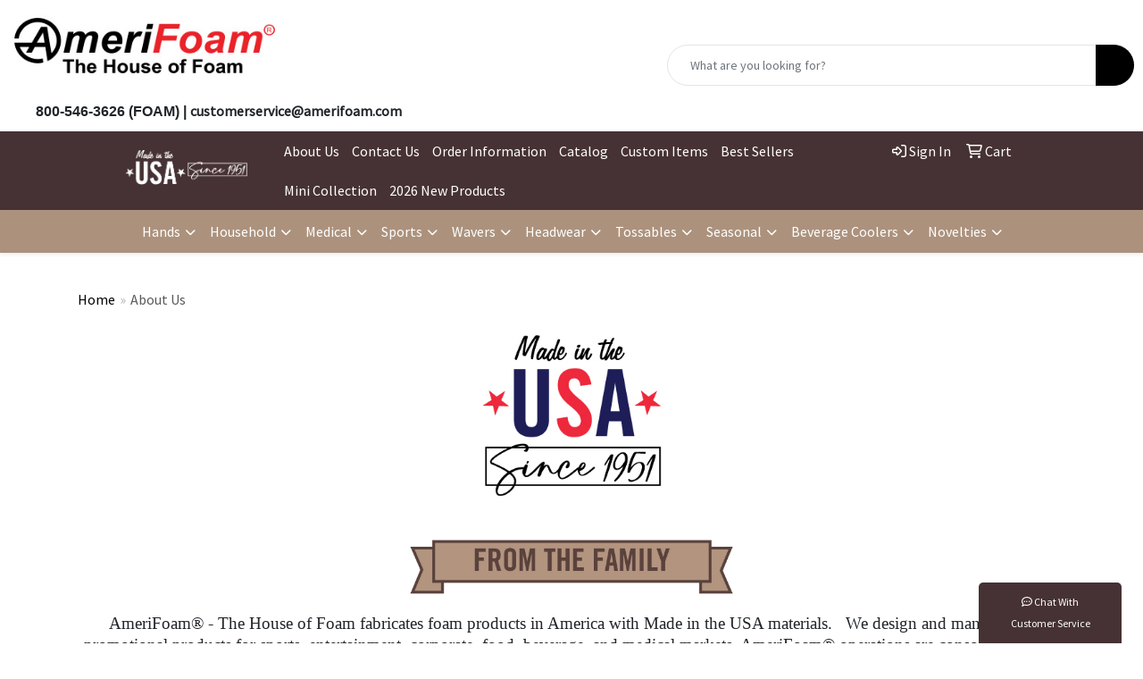

--- FILE ---
content_type: text/html
request_url: https://www.amerifoam.com/about.htm
body_size: 10676
content:
<!DOCTYPE html>
<html lang="en">
<head>
<meta charset="utf-8">
<meta http-equiv="X-UA-Compatible" content="IE=edge">
<meta name="viewport" content="width=device-width, initial-scale=1">
<title>AmeriFoam | Promotional Products - About Us</title>
<meta name="description" content="AmeriFoam | Best selection of promotional items, foam hands and giveaways. Let us earn your business with our 1st class service and low prices.">
<meta name="keywords" content="AmeriFoam, promotional, promotion, merchandise, advertising, specialties, specialty, marketing, business, school, giveaways">
<link rel="canonical" href="https://www.amerifoam.com/about.htm" />
<meta name="robots" content="index,follow">

<link href="/distsite/styles/8/css/bootstrap.min.css" rel="stylesheet" />
<link href="https://fonts.googleapis.com/css?family=Open+Sans:400,600|Oswald:400,600" rel="stylesheet">
<link href="/distsite/styles/8/css/owl.carousel.min.css" rel="stylesheet">
<link href="/distsite/styles/8/css/flexslider.css" rel="stylesheet">
<link href="/distsite/styles/8/css/all.min.css" rel="stylesheet">
<link href="/distsite/styles/8/css/slick/slick.css" rel="stylesheet"/>
<link href="/distsite/styles/8/css/lightbox/lightbox.css" rel="stylesheet"  />
<link href="/distsite/styles/8/css/yamm.css" rel="stylesheet" />
<link href="/distsite/styles/8/css/jquery-ui.min.css" rel="stylesheet">
<link href="/distsite/styles/8/css/glider.min.css" rel="stylesheet" />
<!-- Custom styles for this theme -->
<link href="/we/we.dll/StyleSheet?UN=24994&Type=WETheme&TS=46027.3096412037" rel="stylesheet">

</head>

<body id="page-2507124" class="   ">

<header id="header" class="header-five ">
    <!-- Top Bar Starts -->
    <div id="header-inner">
        <div class="container-fluid">
            <!-- Nested Row Starts -->
            <div class="row">
                <div class="col-md-7" id="header-inner-left">
                    <div id="header-text-container" class="d-none d-lg-inline-block">
                        <!-- Header Text -->
                        <html><p><a title="Home Page" href="https://www.amerifoam.com/"><img class="img-responsive" src="https://www.amerifoam.com/files/home-logo.jpg" alt="" width="300" height="82"></a></p>
<p style="text-align: left;"><span style="font-size: 12pt;"><span style="font-weight: bold; text-align: right; font-family: 'Helvetica Neue', Helvetica, Arial, sans-serif;">&nbsp; &nbsp; &nbsp; &nbsp;800-546-3626 (FOAM) |&nbsp;</span><span style="font-weight: bold; color: inherit; font-family: inherit;">customerservice@amerifoam.com</span></span></p></html>
                    </div>
                    <ul id="header-contact">
                        <li class="hidden"><a href="tel:8005463626">800-546-3626</a>&nbsp;&middot;&nbsp;<a href="tel:8005463626">800-546-3626</a></li>
                        <li class="hidden"><a class="email notranslate" href="mailto:customerservice@amerifoam.com">customerservice@amerifoam.com</a></li>
                    </ul>
                </div>
                <div id="quicksearch-container" class="col-md-5">
                    <form name="QuickSearch" class="quicksearch" method="get" action="https://www.amerifoam.com/:quicksearch.htm" role="search" onsubmit="return(this.elements[0].value.trim()>'');">
  <div class="input-group">
<input type="text" class="form-control" aria-label="Quick Search" name="quicksearchbox" placeholder="What are you looking for?">
    <div class="input-group-append">
      <button class="btn" type="submit"><i aria-hidden="true" class="fa fa-search"></i> <span class="fa-sr-only">Search</span></button>
    </div>
  </div>

</form>

                </div>
            </div>
            <!-- Nested Row Ends -->
        </div>
        <!-- Nested Container Ends -->
    </div>
    <!-- Top Bar Ends -->
    <div id="top-menu-wrap">
        <div class="container-fluid">
            <div class="row">
                <div class="col-md-3 col-lg-2">
                    <div id="logo">  <a class="site-brand" href="https://www.amerifoam.com/"><img class="img-responsive" src="/we/we.dll/Pic?UN=24994&F=C&T=801&Age=1503297082" alt="AmeriFoam" /></a>  </div>
                </div>
                <div class="col-md-7 col-lg-8 d-none d-md-flex align-items-center order-3 order-lg-2">
                    <!-- nav1.htm -->
                    <ul id="nav1" class="sf-menu hidden-xs">
    <li class=""><a href="/about.htm">About Us</a></li>
<li class=""><a href="/contact.htm">Contact Us</a></li>
<li class=""><a href="/orderinfo.jpg_001.htm">Order Information</a></li>
<li class=""><a href="/catalog.htm">Catalog</a></li>
<li class=""><a href="/custom-items_001.htm">Custom Items</a></li>
<li class=""><a href="/BESTSELLERS_001.htm">Best Sellers</a></li>
<li class=""><a href="/MiniCollection.htm">Mini Collection</a></li>
<li class=""><a href="/2026NewProducts.htm">2026 New Products</a></li>

</ul>


                </div>
                <div class="col-md-2 col-lg-2 order-2 order-lg-3">
                    <div class="utlity-wrap">
                        <!-- Nav0 -->
                        <ul class="utility-menu">
	<li  style="display:none;"><a href="#" id="qs-modal-btn"><i aria-hidden="true" class="fa-solid fa-magnifying-glass"></i> Search</a></li>
	<li class=""><a href="/sign-in.htm"><span class="fa-regular fa-right-to-bracket" aria-hidden="true"></span> <span class="icon-only"><span style="color:#FFFFFF;">Sign In</span></span></a></li>
<li class=""><a href="/cart.htm"><span class="fa-regular fa-cart-shopping" aria-hidden="true"></span> <span class="icon-only"><span style="color:#FFFFFF;">Cart</span></span></a></li>

	
</ul>

                    </div>
                </div>
            </div>
        </div>
    </div>
    <!-- ultity nav -->
    <nav class="yamm navbar navbar-expand-lg">
    <button class="navbar-toggler custom-toggler" type="button" data-bs-toggle="collapse" data-bs-target="#navbarNav" aria-controls="navbarNav" aria-expanded="false" aria-label="Toggle navigation">
      <i class="fas fa-bars"></i> <span class="fa-sr-only">Menu</span>
    </button>
    <form name="QuickSearch" class="quicksearch" method="get" action="https://www.amerifoam.com/:quicksearch.htm" role="search" onsubmit="return(this.elements[0].value.trim()>'');">
  <div class="input-group">
<input type="text" class="form-control" aria-label="Quick Search" name="quicksearchbox" placeholder="What are you looking for?">
    <div class="input-group-append">
      <button class="btn" type="submit"><i aria-hidden="true" class="fa fa-search"></i> <span class="fa-sr-only">Search</span></button>
    </div>
  </div>

</form>

    <div class="collapse navbar-collapse" id="navbarNav">
        <ul class="navbar-nav mx-auto">
            <li class="nav-item show-mobile"><a href="/about.htm" class="nav-link">About Us</a></li>
<li class="nav-item show-mobile"><a href="/contact.htm" class="nav-link">Contact Us</a></li>
<li class="nav-item show-mobile"><a href="/orderinfo.jpg_001.htm" class="nav-link">Order Information</a></li>
<li class="nav-item show-mobile"><a href="/catalog.htm" class="nav-link">Catalog</a></li>
<li class="nav-item show-mobile"><a href="/custom-items_001.htm" class="nav-link">Custom Items</a></li>
<li class="nav-item show-mobile"><a href="/BESTSELLERS_001.htm" class="nav-link">Best Sellers</a></li>
<li class="nav-item show-mobile"><a href="/MiniCollection.htm" class="nav-link">Mini Collection</a></li>
<li class="nav-item show-mobile"><a href="/2026NewProducts.htm" class="nav-link">2026 New Products</a></li>
<li class="nav-item dropdown "><a class="nav-link dropdown-toggle" href="#" data-bs-toggle="dropdown">Hands</a>
  <div class="dropdown-menu p-0">
    <div class="nav-content">
      <div class="row">
          <ul class="col-sm">
<li class="nav-item "><a href="/fingers.htm" class="nav-link">Fingers</a></li>
<li class="nav-item "><a href="/hands.htm" class="nav-link">Hands</a></li>
<li class="nav-item "><a href="/mitts.htm" class="nav-link">Mitts</a></li>
<li class="nav-item "><a href="/pawsandclaws.htm" class="nav-link">Paws and Claws</a></li>
</ul>
</div>
</div>
</div>
</li>
<li class="nav-item dropdown "><a class="nav-link dropdown-toggle" href="#" data-bs-toggle="dropdown">Household</a>
  <div class="dropdown-menu p-0">
    <div class="nav-content">
      <div class="row">
          <ul class="col-sm">
<li class="nav-item "><a href="/scrubbers.htm" class="nav-link">Scrubbers</a></li>
<li class="nav-item "><a href="/sponges.htm" class="nav-link">Sponges</a></li>
<li class="nav-item "><a href="/wash-mitts.htm" class="nav-link">Wash Mitts</a></li>
</ul>
</div>
</div>
</div>
</li>
<li class="nav-item dropdown "><a class="nav-link dropdown-toggle" href="#" data-bs-toggle="dropdown">Medical</a>
  <div class="dropdown-menu p-0">
    <div class="nav-content">
      <div class="row">
          <ul class="col-sm">
<li class="nav-item "><a href="/Carryingcase-patientpouch_001.htm" class="nav-link">Carrying Case - Patient Pouch</a></li>
<li class="nav-item "><a href="/Mask.htm" class="nav-link">Mask</a></li>
</ul>
</div>
</div>
</div>
</li>
<li class="nav-item dropdown "><a class="nav-link dropdown-toggle" href="#" data-bs-toggle="dropdown">Sports</a>
  <div class="dropdown-menu p-0">
    <div class="nav-content">
      <div class="row">
          <ul class="col-sm">
<li class="nav-item "><a href="/StadiumItems.htm" class="nav-link">Stadium Items</a></li>
<li class="nav-item "><a href="/football.htm" class="nav-link">Football</a></li>
<li class="nav-item "><a href="/hockey.htm" class="nav-link">Hockey</a></li>
<li class="nav-item "><a href="/basketball.htm" class="nav-link">Basketball</a></li>
<li class="nav-item "><a href="/baseball.htm" class="nav-link">Baseball</a></li>
<li class="nav-item "><a href="/Soccer.htm" class="nav-link">Soccer</a></li>
<li class="nav-item "><a href="/Other.htm" class="nav-link">Other</a></li>
</ul>
</div>
</div>
</div>
</li>
<li class="nav-item dropdown "><a class="nav-link dropdown-toggle" href="#" data-bs-toggle="dropdown">Wavers</a>
  <div class="dropdown-menu p-0">
    <div class="nav-content">
      <div class="row">
          <ul class="col-sm">
<li class="nav-item "><a href="/wavers_001.htm" class="nav-link">Wavers</a></li>
</ul>
</div>
</div>
</div>
</li>
<li class="nav-item dropdown "><a class="nav-link dropdown-toggle" href="#" data-bs-toggle="dropdown">Headwear</a>
  <div class="dropdown-menu p-0">
    <div class="nav-content">
      <div class="row">
          <ul class="col-sm">
<li class="nav-item "><a href="/hats.htm" class="nav-link">Hats</a></li>
<li class="nav-item "><a href="/headbands.htm" class="nav-link">Headbands</a></li>
<li class="nav-item "><a href="/visors.htm" class="nav-link">Visors</a></li>
</ul>
</div>
</div>
</div>
</li>
<li class="nav-item dropdown "><a class="nav-link dropdown-toggle" href="#" data-bs-toggle="dropdown">Tossables</a>
  <div class="dropdown-menu p-0">
    <div class="nav-content">
      <div class="row">
          <ul class="col-sm">
<li class="nav-item "><a href="/balls.htm" class="nav-link">Balls</a></li>
<li class="nav-item "><a href="/flyers.htm" class="nav-link">Flyers</a></li>
<li class="nav-item "><a href="/boomerangs.htm" class="nav-link">Boomerangs</a></li>
</ul>
</div>
</div>
</div>
</li>
<li class="nav-item dropdown "><a class="nav-link dropdown-toggle" href="#" data-bs-toggle="dropdown">Seasonal</a>
  <div class="dropdown-menu p-0">
    <div class="nav-content">
      <div class="row">
          <ul class="col-sm">
<li class="nav-item "><a href="/picnicandparade.htm" class="nav-link">Picnic and Parade</a></li>
<li class="nav-item "><a href="/christmas-newyears.htm" class="nav-link">Christmas and New Years</a></li>
<li class="nav-item "><a href="/st.-pattys-day-and-easter.htm" class="nav-link">St. Pattys Day and Easter</a></li>
<li class="nav-item "><a href="/patriotic.htm" class="nav-link">Patriotic</a></li>
</ul>
</div>
</div>
</div>
</li>
<li class="nav-item dropdown "><a class="nav-link dropdown-toggle" href="#" data-bs-toggle="dropdown">Beverage Coolers</a>
  <div class="dropdown-menu p-0">
    <div class="nav-content">
      <div class="row">
          <ul class="col-sm">
<li class="nav-item "><a href="/beverage-Coolers.htm" class="nav-link">Beverage Coolers</a></li>
</ul>
</div>
</div>
</div>
</li>
<li class="nav-item dropdown "><a class="nav-link dropdown-toggle" href="#" data-bs-toggle="dropdown">Novelties</a>
  <div class="dropdown-menu p-0">
    <div class="nav-content">
      <div class="row">
          <ul class="col-sm">
<li class="nav-item "><a href="/games_001.htm" class="nav-link">Games</a></li>
<li class="nav-item "><a href="/instruments.htm" class="nav-link">Instruments</a></li>
<li class="nav-item "><a href="/assorted_003.htm" class="nav-link">Assorted</a></li>
</ul>
</div>
</div>
</div>
</li>

        </ul>
    </div>
</nav>

</header>


<!-- About Page -->

<div id="about-page" class="container page">
  <div class="row">
    <div class="col-12"> 
      
      <!-- Breadcrumbs --> 
      <ol class="breadcrumb">
   	<li><a href="https://www.amerifoam.com">Home</a></li>
    <li class="active">About Us</li>
</ol>

      <p class="WE_About_Txt"><html><div>
<div>
<div>
<div>
<div>
<div>
<div>
<div>
<div>
<div>
<div>
<div>
<div>
<div>
<div>
<div>
<div>
<div>
<div>
<div>
<div>
<div>
<div>
<div>
<div>
<p><span style="font-family: 'trebuchet ms', geneva, sans-serif;"><span style="font-size: 11pt; font-weight: bold;"><span color="#000000" face="trebuchet ms, geneva, sans-serif" style="color: #000000; font-family: 'trebuchet ms', geneva, sans-serif;"><span style="font-size: 14.6667px;"><img class="img-responsive" style="display: block; margin-left: auto; margin-right: auto;" src="https://www.amerifoam.com/files/madeinusa-icon25.jpg" width="229" height="204"></span></span></span></span></p>
</div>
</div>
</div>
</div>
</div>
</div>
</div>
</div>
</div>
</div>
</div>
</div>
</div>
</div>
</div>
</div>
</div>
</div>
</div>
</div>
</div>
</div>
</div>
</div>
</div>
<div>
<div>
<div>
<div>
<div>
<div>
<div>
<div>
<div>
<div>
<div>
<div>
<div>
<div>
<div>
<div>
<div>
<div>
<div>
<div>
<div>
<div>
<div>
<div>
<div style="text-align: center;"><img src="https://www.amerifoam.com/files/fromthefamily.jpg" width="400" height="103" class="img-fluid" alt="" style="display: block; margin-left: auto; margin-right: auto;"><span style="font-size: 14pt; line-height: 107%; font-family: 'Minion Pro', serif;">AmeriFoam&reg; - The House of Foam fabricates foam products in America with Made in the USA materials.<span style="mso-spacerun: yes;">&nbsp;&nbsp; </span>We design and manufacture promotional products for sports, entertainment, corporate, food, beverage, and medical markets. AmeriFoam&reg; operations are consolidated with our parent company Brooklyn Products International, Inc., a family-owned and operated 75,000 sq. ft. facility.</span></div>
<div style="text-align: center;"><span style="font-size: 14pt; line-height: 107%; font-family: 'Minion Pro', serif;"></span></div>
</div>
</div>
</div>
</div>
</div>
</div>
</div>
</div>
</div>
</div>
</div>
</div>
</div>
</div>
</div>
</div>
</div>
</div>
</div>
</div>
</div>
</div>
</div>
</div>
<div>
<p class="MsoNormal" style="text-align: center;"><span style="font-size: 14pt; line-height: 107%; font-family: 'Minion Pro', serif;"></span></p>
<p class="MsoNormal" style="text-align: center;"><span style="font-size: 14pt; line-height: 107%; font-family: 'Minion Pro', serif;">AmeriFoam&reg; provides an amazing customer journey, with superior in-house custom design, unwavering quality, and on time deliveries. We support the work place code of conduct and comply with all required Safety and Health protocols recommended by OSHA and the CDC. Our diverse capabilities include saw and die cut, thermal form, adhesive and sew assembly, multi-color screen print, and vacuum pack.<span style="mso-spacerun: yes;">&nbsp;&nbsp; </span><o:p></o:p></span></p>
<p class="MsoNormal" style="text-align: center;"><span style="font-size: 12.0pt; line-height: 107%; font-family: 'Minion Pro',serif;"><span style="font-size: 14pt;">Looking forward to providing you with a customer experience that you will never forget!&nbsp;</span><o:p></o:p></span></p>
<p class="MsoNormal" style="text-align: center;"><img src="https://www.amerifoam.com/files/lisa-signature.jpg" width="500" height="217" class="img-fluid" alt=""></p>
<p class="MsoNormal"><span style="font-size: 12.0pt; line-height: 107%; font-family: 'Minion Pro',serif;"></span></p>
<hr>
<p class="MsoNormal" style="text-align: center;"><span style="font-size: 12.0pt; line-height: 107%; font-family: 'Minion Pro',serif;"><img src="https://www.amerifoam.com/files/fromthecustomer.jpg" width="400" height="103" class="img-fluid" alt="" style="display: block; margin-left: auto; margin-right: auto;"></span><span style="font-size: 14pt; line-height: 107%; font-family: 'Minion Pro', serif;">&ldquo;Great service! They were there to help and greatly appreciated the assistance in the meeting of our customers in hands date.&rdquo;&ndash; Boca Raton, FL<o:p></o:p></span></p>
<p class="MsoNormal" style="text-align: center;"><span style="font-size: 14pt; line-height: 107%; font-family: 'Minion Pro', serif;">&ldquo;We actually just spoke with our client today and they are so pleased and love the foam fingers! We appreciate AmeriFoam&reg;&rsquo;s dedication to delivering quality products. Can&rsquo;t wait to work with you again on the next order!&rdquo; &ndash; Glen Allen, VA<span style="mso-spacerun: yes;">&nbsp;&nbsp;&nbsp;&nbsp;&nbsp;&nbsp;&nbsp;&nbsp;&nbsp;&nbsp;&nbsp;&nbsp;&nbsp;&nbsp;&nbsp;&nbsp;&nbsp;&nbsp;&nbsp;&nbsp;&nbsp;&nbsp;&nbsp;&nbsp;&nbsp;&nbsp;&nbsp;&nbsp;&nbsp;&nbsp;&nbsp;&nbsp;&nbsp;&nbsp;&nbsp;&nbsp;&nbsp;&nbsp;&nbsp;&nbsp;&nbsp;&nbsp;&nbsp;&nbsp;&nbsp;&nbsp;&nbsp;&nbsp;&nbsp;&nbsp;&nbsp;&nbsp;&nbsp;&nbsp;&nbsp;&nbsp;&nbsp;&nbsp;&nbsp;&nbsp;&nbsp;&nbsp;&nbsp;&nbsp;&nbsp;&nbsp;&nbsp;&nbsp;&nbsp;&nbsp;&nbsp;&nbsp;&nbsp;&nbsp;&nbsp;&nbsp;&nbsp; </span><o:p></o:p></span></p>
<p class="MsoNormal" style="text-align: center;"><span style="font-size: 14pt;"><span style="line-height: 107%; font-family: 'Minion Pro', serif;"><o:p>&nbsp;</o:p></span><span style="line-height: 107%; font-family: 'Minion Pro', serif;">&ldquo;I was very happy! Customer service was amazing throughout the process! She communicated brilliantly so that my order not only shipped on time &ndash; it shipped early.&rdquo; &ndash; Tempe, AZ<o:p></o:p></span></span></p>
<p class="MsoNormal" style="text-align: center;"><span style="font-size: 14pt;"><span style="line-height: 107%; font-family: 'Minion Pro', serif;"><o:p>&nbsp;</o:p></span><span style="line-height: 107%; font-family: 'Minion Pro', serif;">&ldquo;Client was delighted with the final products and order was a great success!&rdquo; &ndash;<span style="mso-spacerun: yes;">&nbsp; </span>Harrisburg, SD<o:p></o:p></span></span></p>
<hr>
<p class="MsoNormal" style="text-align: center;"><img src="https://www.amerifoam.com/files/missionstatement.jpg" width="400" height="103" class="img-fluid" alt=""></p>
<p class="MsoNormal" style="text-align: center;"><span style="font-size: 12.0pt; line-height: 107%; font-family: 'Minion Pro',serif;"><span style="font-size: 14pt;">To offer the promise of continued business growth in a world of uncertainty to our employees. To peer through our customers&rsquo; eyes into their world, identify their unmet needs, and see&nbsp;</span></span><span style="font-size: 12.0pt; line-height: 107%; font-family: 'Minion Pro',serif;"><span style="font-size: 14pt;">new solutions we can provide.</span> <o:p></o:p></span></p>
</div></html></p>
    </div>
  </div>
</div>

<footer id="footer" class="footer-two">
    <div class="container-fluid">
        <div class="row">
            <div id="footer-left" class="col-lg-4 col-md-6">
                <!-- Contact info -->
                <div id="ftlogo"> <a class="site-brand" href="https://www.amerifoam.com/"><img class="img-responsive" src="/we/we.dll/Pic?UN=24994&F=C&T=801&Age=1503297082" alt="AmeriFoam" /></a> </div> 
				   
                <!--
                <p><span class="notranslate">171 Wamplers Lake Rd<br>Brooklyn, MI 49230<br>&nbsp;<br>t. <a href="tel:8005463626">800-546-3626</a>&nbsp;&middot;&nbsp;<a href="tel:8005463626">800-546-3626</a><br>f. 517-592-3759<br><a href="mailto:customerservice@amerifoam.com">customerservice@amerifoam.com</a></span></p>
                --> 
          
            </div>
            <div class="col-lg-5 col-md-6">
				
				<div class="row">
				                <div class="col-sm-3">
                  <ul class="nav4">

<li class=""><a href="/searchf.htm">ADVANCED SEARCH</a></li>
                  </ul>
                </div>

                <div class="col-sm-3">
                  <ul class="nav4">

<li class=""><a href="/artuploadf.htm">ART UPLOAD</a></li>
                  </ul>
                </div>

                <div class="col-sm-3">
                  <ul class="nav4">

<li class=""><a href="/codeofconduct.htm">CODE OF CONDUCT</a></li>
                  </ul>
                </div>

                <div class="col-sm-3">
                  <ul class="nav4">

<li class=""><a href="/Amerifoam_PrivacyPolicy.htm">PRIVACY POLICY</a></li>
                  </ul>
                </div>

                  </ul>
                </div>


 
				</div>
					
			</div>
            <div id="footer-right" class="col-lg-3 col-md-12 paddingtop-bottom">
                <div class="newsletter">
                   
					
                 
                </div>
                <!-- newsletter -->
                <div id="social"  style="display:none;" >
                    <h6 class="header">Follow Us</h6>
                     
                </div>
                <!--
                <div> <a href="https://maps.google.com/?q=171%20Wamplers%20Lake%20Rd,Brooklyn,MI%2049230" target="_blank"> <img id="footer-map" style="width:220px;height:120px;" src="/we/we.dll/Pic?UN=24994&F=MapMain&MaxW=220&MaxH=120&Address=171%20Wamplers%20Lake%20Rd,Brooklyn,MI%2049230&Age=-1" class="img-responsive" alt="map" title="Click for a larger map" /> </a> </div>
                -->
                <div class="clear"></div>
            </div>
        </div>
    </div>
    <!-- Admin button --> 
    
    <div id="smlogin">
        <script>
            var adminwin24994=null;
            function ShowAdminWindow()
            {
                if (adminwin24994==null || adminwin24994.closed) {
                    adminwin24994 = window.open("https://www.sagemember.com/sm.dll/GoTab?DistID=24994&A=WE&WE=1&SiteID=24994", "adminwin24994", "");
                }
                adminwin24994.focus();
            }
        </script>
        <div id="admin-button"> <a href="#" class="pull-right" onclick="javascript:ShowAdminWindow();return(false);"><i class="fa-solid fa-key" aria-hidden="true"></i></a> </div>
    </div>
    <div class="clearfix"></div>
    
    <div id="copyright">
        <div class="container-fluid">
            <div class="row">
                <div class="col-12 copyright-container">
                    <!-- Site Footer -->
                              <div class="row">
          	<div id="additional-footer">
    <!--
            <img id="poweredby" class="img-responsive pull-left" src="/distsite/styles/7/common/images/sgpower.png" alt="Powered by SAGE"/>
	-->
             <p class="copyright">
	  <!--Site design &copy; 2026 SAGE - Quick Technologies Inc.&nbsp; -->
	  <p class="copyright" style="text-align: center;"><span style="font-size: 8pt;">Information, data and designs from this website may not be copied, archived, mined, stored, captured, harvested or used in any way except in connection with use of the site in the ordinary course for its intended purpose.</span><span style="font-size: 8pt;"></span></p>
			 </p>
           	</div><!-- /#additional footer -->
          </div>



                </div>
                <div class="col-12">
                    
                    <div class="clearfix"></div>
                </div>
            </div>
        </div>
    </div>
</footer>
<!-- Live Chat -->
<div id="live-chat-btn" style="display:none;" class="" title="Chat With Customer Service">
  <p><i class="far fa-comment-dots" aria-hidden="true"></i> <span class="chat-label">Chat With Customer Service</span></p>
</div>
<div id="live-chat" style="display:none;">
  <header class="clearfix">
    <p class="pull-left"><i class="far fa-comment-dots" aria-hidden="true"></i> Chat With Customer Service</p>
    <span class="chat-message-counter">1</span> <i class="fa fa-chevron-down closeChat" aria-hidden="true"></i>
  </header>
  <div id="chat">

    <div id="chat-init">
      <p>Please wait...</p>
    </div>

    <div id="chat-away" style="display:none;">
        <p><strong>Chat is currently unavailable.</strong><br><span id="chat-away-msg"></span></p>
        <a id="chat-contact-btn" style="display:none;" href="https://www.amerifoam.com/:contact.htm" class="btn btn-default btn-block">Contact Us</a>
    </div>

    <div id="chat-intro" style="display:none;">
      <p>Thank You For Choosing AmeriFoam.</p>
      <form name="LiveChatIntroFrm" id="LiveChatIntroFrm" onsubmit="StartLiveChat(0);return(false);">
        <input type="hidden" name="SiteDomain" id="SiteDomain" value="https://www.amerifoam.com">
        <div class="form-floating mb-3">
          <input type="text" class="form-control" name="UserName" id="UserName" placeholder="Name" maxlength="100" required>
			<label>Name</label>
        </div>
        <div class="form-floating mb-3">
          <input type="email" class="form-control" name="UserEmail" id="UserEmail" placeholder="Email" maxlength="200" required>
			<label>Email</label>
        </div>
        <button type="submit" class="btn btn-default btn-block">Chat Now</button>
      </form>
    </div>

    <div id="chat-wait" style="display:none;">
      <p>Connecting...</p>
    </div>

    <div id="chat-messagethread" style="display:none;">
    </div>

    <p class="chat-feedback" style="display:none;">Representative is typing...</p>

    <div id="chat-post-message" style="display:none;">
    <form id="liveChat" action="#" method="post" class="clearfix">
      <input type="hidden" name="ChatID" id="ChatID" value="">
      <fieldset>
      <textarea class="form-control" name="ChatMsg" id="ChatMsg" placeholder="Type your message" autofocus></textarea>
        <input type="hidden">
      </fieldset>

    <a href="#" class="btn-end-chat" onclick="EndChat();return false;"><i class="fa fa-window-close" aria-hidden="true"></i> End Chat</a>

    </form>
    </div>

  </div>
</div>


<script>var LiveChatAcctID=24994; var LiveChatGroupID=0;</script>
<script src="/distsite/styles/8/js/custom.js" defer></script>
<script src="/distsite/styles/8/js/livechat.js" defer></script>


<div id="qs-modal">
		<div id="qs-modal-body">
		
		<a href="#" id="qs-modal-btn-close"><i class="fa-regular fa-xmark"></i><span class="sr-only">Close</span></a>
	    </div>
</div><!-- modal -->




<!-- Bootstrap core JavaScript
    ================================================== -->
<!-- Placed at the end of the document so the pages load faster -->
<script src="/distsite/styles/8/js/jquery.min.js"></script>
<script src="/distsite/styles/8/js/jquery-ui.min.js"></script>
<script src="/distsite/styles/8/js/jquery-migrate.js"></script>
<script src="/distsite/styles/8/js/bootstrap.min.js"></script>
<script src="/distsite/styles/8/js/slick.min.js"></script>
<script src="/distsite/styles/8/js/hoverIntent.min.js"></script>
<script src="/distsite/styles/8/js/superfish.min.js"></script>
<script src="/distsite/styles/8/js/jquery.validate.min.js"></script>
<script src="/distsite/styles/8/js/lightbox.js"></script>
<script src="/distsite/styles/8/js/jquery.flexslider-min.js"></script>
<script src="/js/iframeResizer.min.js"></script>
<script src="/js/IFrameUtils.js?20150930"></script> <!-- Eventually can remove this one line when not using older resizer method anymore -->
<script src="/distsite/styles/8/js/jquery.backstretch.min.js"></script>
<script src="/distsite/styles/8/js/owl.carousel.min.js"></script>
<script src="/distsite/styles/8/js/scripts.js"></script>
<script src="/distsite/styles/8/js/datepicker-fr-ca.js"></script>
<script src="/distsite/styles/8/js/custom.js"></script>
<script src="/distsite/styles/8/js/builder-scripts.js"></script>


<script>


		 $( document ).ready(function () {

			// Date picker
			$.datepicker.setDefaults($.datepicker.regional['en']);
			$(".date").datepicker({
				dateFormat: 'mm/dd/yy'
			});
			$('.ui-datepicker').addClass('notranslate');


			// $('#content-slider .carousel-item img').each(function() {
			//  var imgSrc = $(this).attr('src');
			//  $(this).parent().css({'background-image': 'url('+imgSrc+')'});
			//  $(this).remove();
			//});



			 $("#page-title").backstretch("/we/we.dll/Pic?UN=24994&F=F&Age=-1");


			 // Temp code for demo
			 $(".link-wrap-1").removeClass("clearfix");
			 $(".link-wrap-2").removeClass("clearfix");
			 $(".link-wrap-3").removeClass("clearfix");


			 $(".product-card:gt(11)").css("display", "none");

			$(".product-item").slice(0, 6).show();
				if ($(".product-item:hidden").length != 0) {
				$("#loadMore").show();
				}
				$("#loadMore").on('click', function (e) {
				e.preventDefault();
				$(".product-item:hidden").slice(0, 6).slideDown();
				if ($(".product-item:hidden").length == 0) {
					$("#loadMore").fadeOut('slow');
				}
				});



				$(function() {
					window.prettyPrint && prettyPrint()
					$(document).on('click', '.yamm .dropdown-menu', function(e) {
					e.stopPropagation()
					})
				})


		    // Content Slider
			  $('#productCarousel').slick({
		  dots: false,
		  arrows: true,
		  infinite: true,
		  speed: 400,
		  autoplay: true,
      autoplaySpeed: 3000,
		  slidesToShow: 5,
		  slidesToScroll: 4,
		  responsive: [
			{
			  breakpoint: 1024,
			  settings: {
				slidesToShow: 3,
				slidesToScroll: 3,
				infinite: true,
				dots: false
			  }
			},
			{
			  breakpoint: 600,
			  settings: {
				slidesToShow: 2,
				slidesToScroll: 2
			  }
			},
			{
			  breakpoint: 480,
			  settings: {
				slidesToShow: 2,
				slidesToScroll: 2
			  }
			}
		  ]
		});

		 $('#signatureCarousel').slick({
		  dots: false,
		  arrows: true,
		  infinite: true,
		  speed: 400,
		  autoplay: true,
		  autoplaySpeed: 3000,
		  slidesToShow: 5,
		  slidesToScroll: 4,
		  responsive: [
			{
			  breakpoint: 1024,
			  settings: {
				slidesToShow: 3,
				slidesToScroll: 3,
				infinite: true,
				dots: false
			  }
			},
			{
			  breakpoint: 600,
			  settings: {
				slidesToShow: 2,
				slidesToScroll: 2
			  }
			},
			{
			  breakpoint: 480,
			  settings: {
				slidesToShow: 2,
				slidesToScroll: 2
			  }
			}
		  ]
		});

		 // Content Slider

		 $('#content-slider').carousel({
  			interval: 7000
		 })



		});

 $(window).load(function() {
        $('#main-slider').flexslider({
            animation: "slide",
            controlsContainer: '.flex-container',
            pauseOnAction:false,
            pauseOnHover:true,
            controlNav: true,
			directionNav: true,
            prevText: "",
            nextText: "",
			slideshowSpeed: 7000

        });
      });

    </script>
<script>
	jQuery(document).ready(function(){
		jQuery('ul.sf-menu').superfish({
			animation: {opacity:'show'},	// slide-down effect without fade-in
			delay: 100,			// 1.2 second delay on mouseout
			speed: 'fast'
		});
	});
	</script>
<script>
		function PostAdStatToService(AdID, Type)
		{
			var dataString = 'AdID='+ AdID + '&Type=' +Type;
			$.ajax({
			    type: "POST",
			    url: "/we/we.dll/AdStat",
			    data: dataString,
			    success: function() { }
			  });
			return false;
		}
		</script>

<!-- iFrame Resize -->
<script>iFrameResize({checkOrigin:false,inPageLinks:true},'#WE_Frame');</script>

<!-- For VDS (temp until PS is flat - then move this to product detail page -->
<!-- highslide : VDS and pop-ups -->
<script src="/highslide/highslide-full.packed.js"></script>
<script src="/highslide/highslide.config.js"></script>
<link rel="stylesheet" type="text/css" href="/highslide/highslide.css" />
<script>
	hs.lang = {
	   loadingText: '',
	   restoreTitle : 'Click to close.  Click and drag to move.'
	};
	hs.expandCursor = null; // hide zoom cursor
	hs.preserveContent = false;
	</script>
<!-- End highslide -->
<a style="display:none;" id="VDSAnchor" href="#" alt="VDS" onclick="return hs.htmlExpand(this, { objectType: 'iframe', objectLoadTime:'after', align: 'center', height:775, width:1050, allowWidthReduction:true, minWidth:300, minHeight:400 } );">Virtual Sample</a>
<!-- End For VDS -->

<!-- Lightbox for rich text editor image destinations -->
<script>
			 $(function () {
        // Remove Search if user Resets Form or hits Escape!
		$('body, .navbar-collapse form[role="search"] button[type="reset"]').on('click keyup', function(event) {
			// console.log(event.currentTarget);
			if (event.which == 27 && $('.navbar-collapse form[role="search"]').hasClass('active') ||
				$(event.currentTarget).attr('type') == 'reset') {
				closeSearch();
			}
		});

		function closeSearch() {
            var $form = $('.navbar-collapse form[role="search"].active')
    		$form.find('input').val('');
			$form.removeClass('active');
		}

		// Show Search if form is not active // event.preventDefault() is important, this prevents the form from submitting
		$(document).on('click', '.navbar-collapse form[role="search"]:not(.active) button[type="submit"]', function(event) {
			event.preventDefault();
			var $form = $(this).closest('form'),
				$input = $form.find('input');
			$form.addClass('active');
			$input.focus();

		});
		// ONLY FOR DEMO // Please use $('form').submit(function(event)) to track from submission
		// if your form is ajax remember to call `closeSearch()` to close the search container
		$(document).on('click', '.navbar-collapse form[role="search"].active button[type="submit"]', function(event) {
			event.preventDefault();
			var $form = $(this).closest('form'),
				$input = $form.find('input');
			$('#showSearchTerm').text($input.val());
            closeSearch()
		});
    });
		</script>




</body>
</html>
